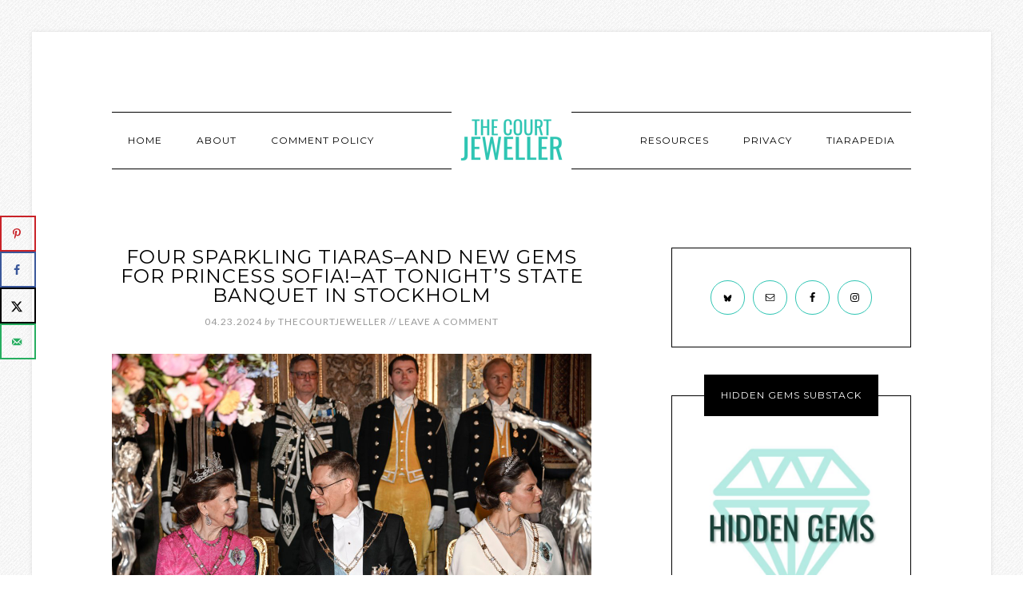

--- FILE ---
content_type: text/html; charset=UTF-8
request_url: https://www.thecourtjeweller.com/2024/04/four-sparkling-tiaras-and-new-gems-for-princess-sofia-at-tonights-state-banquet-in-stockholm.html
body_size: 16977
content:
<!DOCTYPE html>
<html lang="en-US">
<head >
<meta charset="UTF-8" />
<meta name="viewport" content="width=device-width, initial-scale=1" />
<title>Four Sparkling Tiaras–and New Gems for Princess Sofia!–at Tonight&#8217;s State Banquet in Stockholm</title>
<meta name='robots' content='max-image-preview:large' />
<!-- Hubbub v.1.36.3 https://morehubbub.com/ -->
<meta property="og:locale" content="en_US" />
<meta property="og:type" content="article" />
<meta property="og:title" content="Four Sparkling Tiaras–and New Gems for Princess Sofia!–at Tonight&#039;s State Banquet in Stockholm" />
<meta property="og:description" content="A state visit from the new President of Finland to Stockholm has brought us a bevy of royal tiaras tonight! Here&#039;s a closer look at the royal jewels on display–including yet another set of jeweled" />
<meta property="og:url" content="https://www.thecourtjeweller.com/2024/04/four-sparkling-tiaras-and-new-gems-for-princess-sofia-at-tonights-state-banquet-in-stockholm.html" />
<meta property="og:site_name" content="The Court Jeweller" />
<meta property="og:updated_time" content="2024-04-23T15:39:36+00:00" />
<meta property="article:published_time" content="2024-04-23T15:39:36+00:00" />
<meta property="article:modified_time" content="2024-04-23T15:39:36+00:00" />
<meta name="twitter:card" content="summary_large_image" />
<meta name="twitter:title" content="Four Sparkling Tiaras–and New Gems for Princess Sofia!–at Tonight&#039;s State Banquet in Stockholm" />
<meta name="twitter:description" content="A state visit from the new President of Finland to Stockholm has brought us a bevy of royal tiaras tonight! Here&#039;s a closer look at the royal jewels on display–including yet another set of jeweled" />
<meta class="flipboard-article" content="A state visit from the new President of Finland to Stockholm has brought us a bevy of royal tiaras tonight! Here&#039;s a closer look at the royal jewels on display–including yet another set of jeweled" />
<meta property="og:image" content="https://www.thecourtjeweller.com/wp-content/uploads/2024/04/2024-0423-04-sweden01.jpg" />
<meta name="twitter:image" content="https://www.thecourtjeweller.com/wp-content/uploads/2024/04/2024-0423-04-sweden01.jpg" />
<meta property="og:image:width" content="1200" />
<meta property="og:image:height" content="800" />
<!-- Hubbub v.1.36.3 https://morehubbub.com/ -->
<link rel='dns-prefetch' href='//scripts.mediavine.com' />
<link rel='dns-prefetch' href='//www.googletagmanager.com' />
<link rel='dns-prefetch' href='//stats.wp.com' />
<link rel='dns-prefetch' href='//fonts.googleapis.com' />
<link rel='dns-prefetch' href='//pagead2.googlesyndication.com' />
<link rel="alternate" type="application/rss+xml" title="The Court Jeweller &raquo; Feed" href="https://www.thecourtjeweller.com/feed" />
<link rel="alternate" type="application/rss+xml" title="The Court Jeweller &raquo; Comments Feed" href="https://www.thecourtjeweller.com/comments/feed" />
<link rel="alternate" type="application/rss+xml" title="The Court Jeweller &raquo; Four Sparkling Tiaras–and New Gems for Princess Sofia!–at Tonight&#8217;s State Banquet in Stockholm Comments Feed" href="https://www.thecourtjeweller.com/2024/04/four-sparkling-tiaras-and-new-gems-for-princess-sofia-at-tonights-state-banquet-in-stockholm.html/feed" />
<link rel="alternate" title="oEmbed (JSON)" type="application/json+oembed" href="https://www.thecourtjeweller.com/wp-json/oembed/1.0/embed?url=https%3A%2F%2Fwww.thecourtjeweller.com%2F2024%2F04%2Ffour-sparkling-tiaras-and-new-gems-for-princess-sofia-at-tonights-state-banquet-in-stockholm.html" />
<link rel="alternate" title="oEmbed (XML)" type="text/xml+oembed" href="https://www.thecourtjeweller.com/wp-json/oembed/1.0/embed?url=https%3A%2F%2Fwww.thecourtjeweller.com%2F2024%2F04%2Ffour-sparkling-tiaras-and-new-gems-for-princess-sofia-at-tonights-state-banquet-in-stockholm.html&#038;format=xml" />
<link rel="canonical" href="https://www.thecourtjeweller.com/2024/04/four-sparkling-tiaras-and-new-gems-for-princess-sofia-at-tonights-state-banquet-in-stockholm.html" />
<style id='wp-img-auto-sizes-contain-inline-css' type='text/css'>
img:is([sizes=auto i],[sizes^="auto," i]){contain-intrinsic-size:3000px 1500px}
/*# sourceURL=wp-img-auto-sizes-contain-inline-css */
</style>
<link rel='stylesheet' id='modern-studio-pro-theme-css' href='https://www.thecourtjeweller.com/wp-content/themes/modern-studio-pro/style.css?ver=1.0.3' type='text/css' media='all' />
<style id='modern-studio-pro-theme-inline-css' type='text/css'>

		a,
		.after-entry a:hover,
		.archive-description a:hover,
		.author-box a:hover,
		.breadcrumb a:hover,
		.comment-respond a:hover,
		.entry-comments a:hover,
		.entry-content a:hover,
		.entry-title a:hover,
		.footer-widgets a:hover,
		.genesis-nav-menu a:hover,
		.genesis-nav-menu .sub-menu a:hover,
		.pagination a:hover,
		.sidebar a:hover,
		.site-footer a:hover,
		.sticky-message a:hover {
			color: #2ec5b3;
		}
		
		.after-entry a,
		.after-entry a:hover,
		.archive-description a,
		.archive-description a:hover,
		.author-box a,
		.author-box a:hover,
		.breadcrumb a,		
		.breadcrumb a:hover,
		.comment-respond a,
		.comment-respond a:hover,
		.entry-comments a,
		.entry-comments a:hover,
		.entry-content a,
		.entry-content a:hover,
		.footer-widgets a,
		.footer-widgets a:hover,
		.pagination a,
		.pagination a:hover,
		.sidebar a,
		.sidebar a:hover,		
		.site-footer a,
		.site-footer a:hover,
		.sticky-message a,
		.sticky-message a:hover {
			border-color: #2ec5b3;
		}
		
/*# sourceURL=modern-studio-pro-theme-inline-css */
</style>
<style id='wp-emoji-styles-inline-css' type='text/css'>

	img.wp-smiley, img.emoji {
		display: inline !important;
		border: none !important;
		box-shadow: none !important;
		height: 1em !important;
		width: 1em !important;
		margin: 0 0.07em !important;
		vertical-align: -0.1em !important;
		background: none !important;
		padding: 0 !important;
	}
/*# sourceURL=wp-emoji-styles-inline-css */
</style>
<style id='wp-block-library-inline-css' type='text/css'>
:root{--wp-block-synced-color:#7a00df;--wp-block-synced-color--rgb:122,0,223;--wp-bound-block-color:var(--wp-block-synced-color);--wp-editor-canvas-background:#ddd;--wp-admin-theme-color:#007cba;--wp-admin-theme-color--rgb:0,124,186;--wp-admin-theme-color-darker-10:#006ba1;--wp-admin-theme-color-darker-10--rgb:0,107,160.5;--wp-admin-theme-color-darker-20:#005a87;--wp-admin-theme-color-darker-20--rgb:0,90,135;--wp-admin-border-width-focus:2px}@media (min-resolution:192dpi){:root{--wp-admin-border-width-focus:1.5px}}.wp-element-button{cursor:pointer}:root .has-very-light-gray-background-color{background-color:#eee}:root .has-very-dark-gray-background-color{background-color:#313131}:root .has-very-light-gray-color{color:#eee}:root .has-very-dark-gray-color{color:#313131}:root .has-vivid-green-cyan-to-vivid-cyan-blue-gradient-background{background:linear-gradient(135deg,#00d084,#0693e3)}:root .has-purple-crush-gradient-background{background:linear-gradient(135deg,#34e2e4,#4721fb 50%,#ab1dfe)}:root .has-hazy-dawn-gradient-background{background:linear-gradient(135deg,#faaca8,#dad0ec)}:root .has-subdued-olive-gradient-background{background:linear-gradient(135deg,#fafae1,#67a671)}:root .has-atomic-cream-gradient-background{background:linear-gradient(135deg,#fdd79a,#004a59)}:root .has-nightshade-gradient-background{background:linear-gradient(135deg,#330968,#31cdcf)}:root .has-midnight-gradient-background{background:linear-gradient(135deg,#020381,#2874fc)}:root{--wp--preset--font-size--normal:16px;--wp--preset--font-size--huge:42px}.has-regular-font-size{font-size:1em}.has-larger-font-size{font-size:2.625em}.has-normal-font-size{font-size:var(--wp--preset--font-size--normal)}.has-huge-font-size{font-size:var(--wp--preset--font-size--huge)}.has-text-align-center{text-align:center}.has-text-align-left{text-align:left}.has-text-align-right{text-align:right}.has-fit-text{white-space:nowrap!important}#end-resizable-editor-section{display:none}.aligncenter{clear:both}.items-justified-left{justify-content:flex-start}.items-justified-center{justify-content:center}.items-justified-right{justify-content:flex-end}.items-justified-space-between{justify-content:space-between}.screen-reader-text{border:0;clip-path:inset(50%);height:1px;margin:-1px;overflow:hidden;padding:0;position:absolute;width:1px;word-wrap:normal!important}.screen-reader-text:focus{background-color:#ddd;clip-path:none;color:#444;display:block;font-size:1em;height:auto;left:5px;line-height:normal;padding:15px 23px 14px;text-decoration:none;top:5px;width:auto;z-index:100000}html :where(.has-border-color){border-style:solid}html :where([style*=border-top-color]){border-top-style:solid}html :where([style*=border-right-color]){border-right-style:solid}html :where([style*=border-bottom-color]){border-bottom-style:solid}html :where([style*=border-left-color]){border-left-style:solid}html :where([style*=border-width]){border-style:solid}html :where([style*=border-top-width]){border-top-style:solid}html :where([style*=border-right-width]){border-right-style:solid}html :where([style*=border-bottom-width]){border-bottom-style:solid}html :where([style*=border-left-width]){border-left-style:solid}html :where(img[class*=wp-image-]){height:auto;max-width:100%}:where(figure){margin:0 0 1em}html :where(.is-position-sticky){--wp-admin--admin-bar--position-offset:var(--wp-admin--admin-bar--height,0px)}@media screen and (max-width:600px){html :where(.is-position-sticky){--wp-admin--admin-bar--position-offset:0px}}

/*# sourceURL=wp-block-library-inline-css */
</style><style id='global-styles-inline-css' type='text/css'>
:root{--wp--preset--aspect-ratio--square: 1;--wp--preset--aspect-ratio--4-3: 4/3;--wp--preset--aspect-ratio--3-4: 3/4;--wp--preset--aspect-ratio--3-2: 3/2;--wp--preset--aspect-ratio--2-3: 2/3;--wp--preset--aspect-ratio--16-9: 16/9;--wp--preset--aspect-ratio--9-16: 9/16;--wp--preset--color--black: #000000;--wp--preset--color--cyan-bluish-gray: #abb8c3;--wp--preset--color--white: #ffffff;--wp--preset--color--pale-pink: #f78da7;--wp--preset--color--vivid-red: #cf2e2e;--wp--preset--color--luminous-vivid-orange: #ff6900;--wp--preset--color--luminous-vivid-amber: #fcb900;--wp--preset--color--light-green-cyan: #7bdcb5;--wp--preset--color--vivid-green-cyan: #00d084;--wp--preset--color--pale-cyan-blue: #8ed1fc;--wp--preset--color--vivid-cyan-blue: #0693e3;--wp--preset--color--vivid-purple: #9b51e0;--wp--preset--gradient--vivid-cyan-blue-to-vivid-purple: linear-gradient(135deg,rgb(6,147,227) 0%,rgb(155,81,224) 100%);--wp--preset--gradient--light-green-cyan-to-vivid-green-cyan: linear-gradient(135deg,rgb(122,220,180) 0%,rgb(0,208,130) 100%);--wp--preset--gradient--luminous-vivid-amber-to-luminous-vivid-orange: linear-gradient(135deg,rgb(252,185,0) 0%,rgb(255,105,0) 100%);--wp--preset--gradient--luminous-vivid-orange-to-vivid-red: linear-gradient(135deg,rgb(255,105,0) 0%,rgb(207,46,46) 100%);--wp--preset--gradient--very-light-gray-to-cyan-bluish-gray: linear-gradient(135deg,rgb(238,238,238) 0%,rgb(169,184,195) 100%);--wp--preset--gradient--cool-to-warm-spectrum: linear-gradient(135deg,rgb(74,234,220) 0%,rgb(151,120,209) 20%,rgb(207,42,186) 40%,rgb(238,44,130) 60%,rgb(251,105,98) 80%,rgb(254,248,76) 100%);--wp--preset--gradient--blush-light-purple: linear-gradient(135deg,rgb(255,206,236) 0%,rgb(152,150,240) 100%);--wp--preset--gradient--blush-bordeaux: linear-gradient(135deg,rgb(254,205,165) 0%,rgb(254,45,45) 50%,rgb(107,0,62) 100%);--wp--preset--gradient--luminous-dusk: linear-gradient(135deg,rgb(255,203,112) 0%,rgb(199,81,192) 50%,rgb(65,88,208) 100%);--wp--preset--gradient--pale-ocean: linear-gradient(135deg,rgb(255,245,203) 0%,rgb(182,227,212) 50%,rgb(51,167,181) 100%);--wp--preset--gradient--electric-grass: linear-gradient(135deg,rgb(202,248,128) 0%,rgb(113,206,126) 100%);--wp--preset--gradient--midnight: linear-gradient(135deg,rgb(2,3,129) 0%,rgb(40,116,252) 100%);--wp--preset--font-size--small: 13px;--wp--preset--font-size--medium: 20px;--wp--preset--font-size--large: 36px;--wp--preset--font-size--x-large: 42px;--wp--preset--spacing--20: 0.44rem;--wp--preset--spacing--30: 0.67rem;--wp--preset--spacing--40: 1rem;--wp--preset--spacing--50: 1.5rem;--wp--preset--spacing--60: 2.25rem;--wp--preset--spacing--70: 3.38rem;--wp--preset--spacing--80: 5.06rem;--wp--preset--shadow--natural: 6px 6px 9px rgba(0, 0, 0, 0.2);--wp--preset--shadow--deep: 12px 12px 50px rgba(0, 0, 0, 0.4);--wp--preset--shadow--sharp: 6px 6px 0px rgba(0, 0, 0, 0.2);--wp--preset--shadow--outlined: 6px 6px 0px -3px rgb(255, 255, 255), 6px 6px rgb(0, 0, 0);--wp--preset--shadow--crisp: 6px 6px 0px rgb(0, 0, 0);}:where(.is-layout-flex){gap: 0.5em;}:where(.is-layout-grid){gap: 0.5em;}body .is-layout-flex{display: flex;}.is-layout-flex{flex-wrap: wrap;align-items: center;}.is-layout-flex > :is(*, div){margin: 0;}body .is-layout-grid{display: grid;}.is-layout-grid > :is(*, div){margin: 0;}:where(.wp-block-columns.is-layout-flex){gap: 2em;}:where(.wp-block-columns.is-layout-grid){gap: 2em;}:where(.wp-block-post-template.is-layout-flex){gap: 1.25em;}:where(.wp-block-post-template.is-layout-grid){gap: 1.25em;}.has-black-color{color: var(--wp--preset--color--black) !important;}.has-cyan-bluish-gray-color{color: var(--wp--preset--color--cyan-bluish-gray) !important;}.has-white-color{color: var(--wp--preset--color--white) !important;}.has-pale-pink-color{color: var(--wp--preset--color--pale-pink) !important;}.has-vivid-red-color{color: var(--wp--preset--color--vivid-red) !important;}.has-luminous-vivid-orange-color{color: var(--wp--preset--color--luminous-vivid-orange) !important;}.has-luminous-vivid-amber-color{color: var(--wp--preset--color--luminous-vivid-amber) !important;}.has-light-green-cyan-color{color: var(--wp--preset--color--light-green-cyan) !important;}.has-vivid-green-cyan-color{color: var(--wp--preset--color--vivid-green-cyan) !important;}.has-pale-cyan-blue-color{color: var(--wp--preset--color--pale-cyan-blue) !important;}.has-vivid-cyan-blue-color{color: var(--wp--preset--color--vivid-cyan-blue) !important;}.has-vivid-purple-color{color: var(--wp--preset--color--vivid-purple) !important;}.has-black-background-color{background-color: var(--wp--preset--color--black) !important;}.has-cyan-bluish-gray-background-color{background-color: var(--wp--preset--color--cyan-bluish-gray) !important;}.has-white-background-color{background-color: var(--wp--preset--color--white) !important;}.has-pale-pink-background-color{background-color: var(--wp--preset--color--pale-pink) !important;}.has-vivid-red-background-color{background-color: var(--wp--preset--color--vivid-red) !important;}.has-luminous-vivid-orange-background-color{background-color: var(--wp--preset--color--luminous-vivid-orange) !important;}.has-luminous-vivid-amber-background-color{background-color: var(--wp--preset--color--luminous-vivid-amber) !important;}.has-light-green-cyan-background-color{background-color: var(--wp--preset--color--light-green-cyan) !important;}.has-vivid-green-cyan-background-color{background-color: var(--wp--preset--color--vivid-green-cyan) !important;}.has-pale-cyan-blue-background-color{background-color: var(--wp--preset--color--pale-cyan-blue) !important;}.has-vivid-cyan-blue-background-color{background-color: var(--wp--preset--color--vivid-cyan-blue) !important;}.has-vivid-purple-background-color{background-color: var(--wp--preset--color--vivid-purple) !important;}.has-black-border-color{border-color: var(--wp--preset--color--black) !important;}.has-cyan-bluish-gray-border-color{border-color: var(--wp--preset--color--cyan-bluish-gray) !important;}.has-white-border-color{border-color: var(--wp--preset--color--white) !important;}.has-pale-pink-border-color{border-color: var(--wp--preset--color--pale-pink) !important;}.has-vivid-red-border-color{border-color: var(--wp--preset--color--vivid-red) !important;}.has-luminous-vivid-orange-border-color{border-color: var(--wp--preset--color--luminous-vivid-orange) !important;}.has-luminous-vivid-amber-border-color{border-color: var(--wp--preset--color--luminous-vivid-amber) !important;}.has-light-green-cyan-border-color{border-color: var(--wp--preset--color--light-green-cyan) !important;}.has-vivid-green-cyan-border-color{border-color: var(--wp--preset--color--vivid-green-cyan) !important;}.has-pale-cyan-blue-border-color{border-color: var(--wp--preset--color--pale-cyan-blue) !important;}.has-vivid-cyan-blue-border-color{border-color: var(--wp--preset--color--vivid-cyan-blue) !important;}.has-vivid-purple-border-color{border-color: var(--wp--preset--color--vivid-purple) !important;}.has-vivid-cyan-blue-to-vivid-purple-gradient-background{background: var(--wp--preset--gradient--vivid-cyan-blue-to-vivid-purple) !important;}.has-light-green-cyan-to-vivid-green-cyan-gradient-background{background: var(--wp--preset--gradient--light-green-cyan-to-vivid-green-cyan) !important;}.has-luminous-vivid-amber-to-luminous-vivid-orange-gradient-background{background: var(--wp--preset--gradient--luminous-vivid-amber-to-luminous-vivid-orange) !important;}.has-luminous-vivid-orange-to-vivid-red-gradient-background{background: var(--wp--preset--gradient--luminous-vivid-orange-to-vivid-red) !important;}.has-very-light-gray-to-cyan-bluish-gray-gradient-background{background: var(--wp--preset--gradient--very-light-gray-to-cyan-bluish-gray) !important;}.has-cool-to-warm-spectrum-gradient-background{background: var(--wp--preset--gradient--cool-to-warm-spectrum) !important;}.has-blush-light-purple-gradient-background{background: var(--wp--preset--gradient--blush-light-purple) !important;}.has-blush-bordeaux-gradient-background{background: var(--wp--preset--gradient--blush-bordeaux) !important;}.has-luminous-dusk-gradient-background{background: var(--wp--preset--gradient--luminous-dusk) !important;}.has-pale-ocean-gradient-background{background: var(--wp--preset--gradient--pale-ocean) !important;}.has-electric-grass-gradient-background{background: var(--wp--preset--gradient--electric-grass) !important;}.has-midnight-gradient-background{background: var(--wp--preset--gradient--midnight) !important;}.has-small-font-size{font-size: var(--wp--preset--font-size--small) !important;}.has-medium-font-size{font-size: var(--wp--preset--font-size--medium) !important;}.has-large-font-size{font-size: var(--wp--preset--font-size--large) !important;}.has-x-large-font-size{font-size: var(--wp--preset--font-size--x-large) !important;}
/*# sourceURL=global-styles-inline-css */
</style>

<style id='classic-theme-styles-inline-css' type='text/css'>
/*! This file is auto-generated */
.wp-block-button__link{color:#fff;background-color:#32373c;border-radius:9999px;box-shadow:none;text-decoration:none;padding:calc(.667em + 2px) calc(1.333em + 2px);font-size:1.125em}.wp-block-file__button{background:#32373c;color:#fff;text-decoration:none}
/*# sourceURL=/wp-includes/css/classic-themes.min.css */
</style>
<link rel='stylesheet' id='dashicons-css' href='https://www.thecourtjeweller.com/wp-includes/css/dashicons.min.css?ver=6.9' type='text/css' media='all' />
<link rel='stylesheet' id='google-fonts-css' href='//fonts.googleapis.com/css?family=Lato%3A400%2C700%2C400italic%7CMontserrat&#038;ver=1.0.3' type='text/css' media='all' />
<link rel='stylesheet' id='dpsp-frontend-style-pro-css' href='https://www.thecourtjeweller.com/wp-content/plugins/social-pug/assets/dist/style-frontend-pro.css?ver=1.36.3' type='text/css' media='all' />
<style id='dpsp-frontend-style-pro-inline-css' type='text/css'>

			@media screen and ( max-width : 720px ) {
				aside#dpsp-floating-sidebar.dpsp-hide-on-mobile.opened {
					display: none;
				}
			}
			
/*# sourceURL=dpsp-frontend-style-pro-inline-css */
</style>
<link rel='stylesheet' id='simple-social-icons-font-css' href='https://www.thecourtjeweller.com/wp-content/plugins/simple-social-icons/css/style.css?ver=4.0.0' type='text/css' media='all' />
<link rel='stylesheet' id='disabled-source-and-content-protection-css-css' href='https://www.thecourtjeweller.com/wp-content/plugins/disabled-source-disabled-right-click-and-content-protection/includes/assets/css/style.css?ver=1.0.0' type='text/css' media='all' />
<script type="text/javascript" async src="https://www.thecourtjeweller.com/wp-content/plugins/burst-statistics/assets/js/timeme/timeme.min.js?ver=1767977440" id="burst-timeme-js"></script>
<script type="text/javascript" async src="https://www.thecourtjeweller.com/wp-content/uploads/burst/js/burst.min.js?ver=1768592642" id="burst-js"></script>
<script type="text/javascript" async="async" fetchpriority="high" data-noptimize="1" data-cfasync="false" src="https://scripts.mediavine.com/tags/the-court-jeweller.js?ver=6.9" id="mv-script-wrapper-js"></script>
<script type="text/javascript" src="https://www.thecourtjeweller.com/wp-includes/js/jquery/jquery.min.js?ver=3.7.1" id="jquery-core-js"></script>
<script type="text/javascript" src="https://www.thecourtjeweller.com/wp-includes/js/jquery/jquery-migrate.min.js?ver=3.4.1" id="jquery-migrate-js"></script>
<script type="text/javascript" src="https://www.thecourtjeweller.com/wp-content/themes/modern-studio-pro/js/responsive-menu.js?ver=1.0.0" id="ms-responsive-menu-js"></script>
<script type="text/javascript" src="https://www.thecourtjeweller.com/wp-content/themes/modern-studio-pro/js/sticky-message.js?ver=1.0.0" id="ms-sticky-message-js"></script>

<!-- Google tag (gtag.js) snippet added by Site Kit -->
<!-- Google Analytics snippet added by Site Kit -->
<script type="text/javascript" src="https://www.googletagmanager.com/gtag/js?id=G-7EPB10FCNY" id="google_gtagjs-js" async></script>
<script type="text/javascript" id="google_gtagjs-js-after">
/* <![CDATA[ */
window.dataLayer = window.dataLayer || [];function gtag(){dataLayer.push(arguments);}
gtag("set","linker",{"domains":["www.thecourtjeweller.com"]});
gtag("js", new Date());
gtag("set", "developer_id.dZTNiMT", true);
gtag("config", "G-7EPB10FCNY");
//# sourceURL=google_gtagjs-js-after
/* ]]> */
</script>
<link rel="https://api.w.org/" href="https://www.thecourtjeweller.com/wp-json/" /><link rel="alternate" title="JSON" type="application/json" href="https://www.thecourtjeweller.com/wp-json/wp/v2/posts/54246" /><style>
		.notifyjs-bootstrap-base {
			background-color: #F2DEDE !important;
			border-color: #F2DEDE!important;
			color: #B94A48!important;
		}
		</style><meta name="generator" content="Site Kit by Google 1.170.0" />	<style>img#wpstats{display:none}</style>
		<!-- Google tag (gtag.js) -->
<script async src="https://www.googletagmanager.com/gtag/js?id=G-4WRJL064YC"></script>
<script>
  window.dataLayer = window.dataLayer || [];
  function gtag(){dataLayer.push(arguments);}
  gtag('js', new Date());

  gtag('config', 'G-4WRJL064YC');
</script><style type="text/css">.site-title a { background: url(https://www.thecourtjeweller.com/wp-content/uploads/2021/04/cropped-logo4.png) no-repeat !important; }</style>

<!-- Google AdSense meta tags added by Site Kit -->
<meta name="google-adsense-platform-account" content="ca-host-pub-2644536267352236">
<meta name="google-adsense-platform-domain" content="sitekit.withgoogle.com">
<!-- End Google AdSense meta tags added by Site Kit -->
<meta name="hubbub-info" description="Hubbub 1.36.3"><style type="text/css" id="custom-background-css">
body.custom-background { background-image: url("https://www.thecourtjeweller.com/wp-content/themes/modern-studio-pro/images/bg.png"); background-position: left top; background-size: auto; background-repeat: repeat; background-attachment: fixed; }
</style>
	
<!-- Google AdSense snippet added by Site Kit -->
<script type="text/javascript" async="async" src="https://pagead2.googlesyndication.com/pagead/js/adsbygoogle.js?client=ca-pub-6960366361906452&amp;host=ca-host-pub-2644536267352236" crossorigin="anonymous"></script>

<!-- End Google AdSense snippet added by Site Kit -->
<link rel="icon" href="https://www.thecourtjeweller.com/wp-content/uploads/2021/05/cropped-logo4-32x32.png" sizes="32x32" />
<link rel="icon" href="https://www.thecourtjeweller.com/wp-content/uploads/2021/05/cropped-logo4-192x192.png" sizes="192x192" />
<link rel="apple-touch-icon" href="https://www.thecourtjeweller.com/wp-content/uploads/2021/05/cropped-logo4-180x180.png" />
<meta name="msapplication-TileImage" content="https://www.thecourtjeweller.com/wp-content/uploads/2021/05/cropped-logo4-270x270.png" />
		<style type="text/css" id="wp-custom-css">
			/* MV Sidebar Fix */
@media only screen and (min-width:930px){
    .content-sidebar .content{
        max-width:calc(100% - 360px) !important;
    }
    .content-sidebar .sidebar-primary{
        min-width:300px !important;
    }
}

// STOP WORDPRESS REMOVING TAGS
function tags_tinymce_fix( $init )
{
  // html elements being stripped
  $init['extended_valid_elements'] = 'div[*],article[*]';
  // don't remove line breaks
  $init['remove_linebreaks'] = false;
  // convert newline characters to BR
  $init['convert_newlines_to_brs'] = true;
  // don't remove redundant BR
  $init['remove_redundant_brs'] = false;
  // pass back to wordpress
  return $init;
}
add_filter('tiny_mce_before_init', 'tags_tinymce_fix');
		</style>
		</head>
<body class="wp-singular post-template-default single single-post postid-54246 single-format-standard custom-background wp-theme-genesis wp-child-theme-modern-studio-pro custom-header header-image header-full-width content-sidebar genesis-breadcrumbs-hidden genesis-footer-widgets-hidden has-grow-sidebar" itemscope itemtype="https://schema.org/WebPage" data-burst_id="54246" data-burst_type="post"><div class="sticky-message"><section id="text-2" class="widget widget_text"><div class="widget-wrap">			<div class="textwidget"><p>Don&#8217;t Miss a Single Sparkling Moment! <a href="https://view.flodesk.com/pages/60ba97dd7308c6934b09386b">Sign up for The Court Jeweller Newsletter</a></p>
</div>
		</div></section>
</div><div class="site-container"><header class="site-header" itemscope itemtype="https://schema.org/WPHeader"><div class="wrap"><div class="title-area"><p class="site-title" itemprop="headline"><a href="https://www.thecourtjeweller.com/">The Court Jeweller</a></p><p class="site-description" itemprop="description">Sparkling Royal Jewels From Around the World</p></div></div></header><div class="navigation-container"><nav class="nav-primary" aria-label="Main" itemscope itemtype="https://schema.org/SiteNavigationElement"><div class="wrap"><ul id="menu-left" class="menu genesis-nav-menu menu-primary"><li id="menu-item-27929" class="menu-item menu-item-type-custom menu-item-object-custom menu-item-home menu-item-27929"><a href="https://www.thecourtjeweller.com" itemprop="url"><span itemprop="name">Home</span></a></li>
<li id="menu-item-27930" class="menu-item menu-item-type-post_type menu-item-object-page menu-item-27930"><a href="https://www.thecourtjeweller.com/about" itemprop="url"><span itemprop="name">About</span></a></li>
<li id="menu-item-27932" class="menu-item menu-item-type-post_type menu-item-object-page menu-item-27932"><a href="https://www.thecourtjeweller.com/commenting-policy" itemprop="url"><span itemprop="name">Comment Policy</span></a></li>
</ul></div></nav><nav class="nav-secondary" aria-label="Secondary" itemscope itemtype="https://schema.org/SiteNavigationElement"><div class="wrap"><ul id="menu-right" class="menu genesis-nav-menu menu-secondary"><li id="menu-item-27933" class="menu-item menu-item-type-post_type menu-item-object-page menu-item-27933"><a href="https://www.thecourtjeweller.com/links-resources" itemprop="url"><span itemprop="name">Resources</span></a></li>
<li id="menu-item-27939" class="menu-item menu-item-type-post_type menu-item-object-page menu-item-privacy-policy menu-item-27939"><a rel="privacy-policy" href="https://www.thecourtjeweller.com/privacy-policy" itemprop="url"><span itemprop="name">Privacy</span></a></li>
<li id="menu-item-27934" class="menu-item menu-item-type-post_type menu-item-object-page menu-item-27934"><a href="https://www.thecourtjeweller.com/the-tiarapedia" itemprop="url"><span itemprop="name">Tiarapedia</span></a></li>
</ul></div></nav></div><div class="site-inner"><div class="content-sidebar-wrap"><main class="content"><article class="post-54246 post type-post status-publish format-standard has-post-thumbnail category-sweden mv-content-wrapper entry grow-content-body" aria-label="Four Sparkling Tiaras–and New Gems for Princess Sofia!–at Tonight&#8217;s State Banquet in Stockholm" itemscope itemtype="https://schema.org/CreativeWork"><header class="entry-header"><h1 class="entry-title" itemprop="headline">Four Sparkling Tiaras–and New Gems for Princess Sofia!–at Tonight&#8217;s State Banquet in Stockholm</h1>
<p class="entry-meta"><time class="entry-time" itemprop="datePublished" datetime="2024-04-23T15:39:36-05:00">04.23.2024</time> <span class="by">by</span> <span class="entry-author" itemprop="author" itemscope itemtype="https://schema.org/Person"><a href="https://www.thecourtjeweller.com/author/thecourtjeweller" class="entry-author-link" rel="author" itemprop="url"><span class="entry-author-name" itemprop="name">thecourtjeweller</span></a></span> // <span class="entry-comments-link"><a href="https://www.thecourtjeweller.com/2024/04/four-sparkling-tiaras-and-new-gems-for-princess-sofia-at-tonights-state-banquet-in-stockholm.html#disqus_thread"><span class="dsq-postid" data-dsqidentifier="54246 https://www.thecourtjeweller.com/?p=54246">Leave a Comment</span></a></span> </p></header><div class="entry-content" itemprop="text"><div>
<figure id="attachment_54232" aria-describedby="caption-attachment-54232" style="width: 1200px" class="wp-caption aligncenter"><img decoding="async" class="size-full wp-image-54232" src="https://www.thecourtjeweller.com/wp-content/uploads/2024/04/2024-0423-04-sweden01.jpg" alt="The Queen of Sweden, the President of Finland, and the Crown Princess of Sweden attend a state banquet at the Royal Palace in Stockholm on April 23, 2024 (Fredrik Sandberg/TT News Agency/Alamy)" width="1200" height="800" srcset="https://www.thecourtjeweller.com/wp-content/uploads/2024/04/2024-0423-04-sweden01.jpg 1200w, https://www.thecourtjeweller.com/wp-content/uploads/2024/04/2024-0423-04-sweden01-300x200.jpg 300w, https://www.thecourtjeweller.com/wp-content/uploads/2024/04/2024-0423-04-sweden01-1024x683.jpg 1024w, https://www.thecourtjeweller.com/wp-content/uploads/2024/04/2024-0423-04-sweden01-768x512.jpg 768w" sizes="(max-width: 1200px) 100vw, 1200px" /><figcaption id="caption-attachment-54232" class="wp-caption-text">The Queen of Sweden, the President of Finland, and the Crown Princess of Sweden attend a state banquet at the Royal Palace in Stockholm on April 23, 2024 (Fredrik Sandberg/TT News Agency/Alamy)</figcaption></figure>
<p>A state visit from the new President of Finland to Stockholm has brought us a bevy of royal tiaras tonight! Here&#8217;s a closer look at the royal jewels on display–including yet <em>another</em> set of jeweled toppers for Princess Sofia&#8217;s tiara!</p>
<p><span id="more-54246"></span></p>
<figure id="attachment_54233" aria-describedby="caption-attachment-54233" style="width: 1200px" class="wp-caption aligncenter"><img decoding="async" class="size-full wp-image-54233" src="https://www.thecourtjeweller.com/wp-content/uploads/2024/04/2024-0423-04-sweden02.jpg" alt="The King and Queen of Sweden, with President Stubb of Finland and his wife, Suzanne, attend a state banquet at the Royal Palace in Stockholm on April 23, 2024 (Fredrik Sandberg/TT News Agency/Alamy)" width="1200" height="800" srcset="https://www.thecourtjeweller.com/wp-content/uploads/2024/04/2024-0423-04-sweden02.jpg 1200w, https://www.thecourtjeweller.com/wp-content/uploads/2024/04/2024-0423-04-sweden02-300x200.jpg 300w, https://www.thecourtjeweller.com/wp-content/uploads/2024/04/2024-0423-04-sweden02-1024x683.jpg 1024w, https://www.thecourtjeweller.com/wp-content/uploads/2024/04/2024-0423-04-sweden02-768x512.jpg 768w" sizes="(max-width: 1200px) 100vw, 1200px" /><figcaption id="caption-attachment-54233" class="wp-caption-text">The King and Queen of Sweden, with President Stubb of Finland and his wife, Suzanne, attend a state banquet at the Royal Palace in Stockholm on April 23, 2024 (Fredrik Sandberg/TT News Agency/Alamy)</figcaption></figure>
<p>King Carl XVI Gustaf and Queen Silvia of Sweden hosted a state banquet for their guests, President Alexander Stubb of Finland and his wife, Suzanne Innes-Stubb, at the Royal Palace in Stockholm this evening. Stubb, who previously served as Finland&#8217;s Prime Minister, was elected president in January and sworn in on March 1.</p>
</div>
<p>&nbsp;</p>
<div>
<figure id="attachment_54234" aria-describedby="caption-attachment-54234" style="width: 1200px" class="wp-caption aligncenter"><img loading="lazy" decoding="async" class="size-full wp-image-54234" src="https://www.thecourtjeweller.com/wp-content/uploads/2024/04/2024-0423-04-sweden03.jpg" alt="The Queen of Sweden attends a state banquet at the Royal Palace in Stockholm on April 23, 2024 (Fredrik Sandberg/TT News Agency/Alamy)" width="1200" height="2260" srcset="https://www.thecourtjeweller.com/wp-content/uploads/2024/04/2024-0423-04-sweden03.jpg 1200w, https://www.thecourtjeweller.com/wp-content/uploads/2024/04/2024-0423-04-sweden03-159x300.jpg 159w, https://www.thecourtjeweller.com/wp-content/uploads/2024/04/2024-0423-04-sweden03-544x1024.jpg 544w, https://www.thecourtjeweller.com/wp-content/uploads/2024/04/2024-0423-04-sweden03-768x1446.jpg 768w, https://www.thecourtjeweller.com/wp-content/uploads/2024/04/2024-0423-04-sweden03-816x1536.jpg 816w, https://www.thecourtjeweller.com/wp-content/uploads/2024/04/2024-0423-04-sweden03-1087x2048.jpg 1087w" sizes="auto, (max-width: 1200px) 100vw, 1200px" /><figcaption id="caption-attachment-54234" class="wp-caption-text">The Queen of Sweden attends a state banquet at the Royal Palace in Stockholm on April 23, 2024 (Fredrik Sandberg/TT News Agency/Alamy)</figcaption></figure>
<p>For the banquet, Queen Silvia reached for an electric pink evening gown from her wardrobe archives, accessorized with diamonds. She also wore the collar and star of the Order of the White Rose of Finland, the star of the Order of the Seraphim, and King Carl XVI Gustaf&#8217;s Royal Family Order.</p>
</div>
<p>&nbsp;</p>
<div>
<figure id="attachment_54235" aria-describedby="caption-attachment-54235" style="width: 1200px" class="wp-caption aligncenter"><img loading="lazy" decoding="async" class="size-full wp-image-54235" src="https://www.thecourtjeweller.com/wp-content/uploads/2024/04/2024-0423-04-sweden04.jpg" alt="The Queen of Sweden attends a state banquet at the Royal Palace in Stockholm on April 23, 2024 (Fredrik Sandberg/TT News Agency/Alamy)" width="1200" height="1735" srcset="https://www.thecourtjeweller.com/wp-content/uploads/2024/04/2024-0423-04-sweden04.jpg 1200w, https://www.thecourtjeweller.com/wp-content/uploads/2024/04/2024-0423-04-sweden04-207x300.jpg 207w, https://www.thecourtjeweller.com/wp-content/uploads/2024/04/2024-0423-04-sweden04-708x1024.jpg 708w, https://www.thecourtjeweller.com/wp-content/uploads/2024/04/2024-0423-04-sweden04-768x1110.jpg 768w, https://www.thecourtjeweller.com/wp-content/uploads/2024/04/2024-0423-04-sweden04-1062x1536.jpg 1062w" sizes="auto, (max-width: 1200px) 100vw, 1200px" /><figcaption id="caption-attachment-54235" class="wp-caption-text">The Queen of Sweden attends a state banquet at the Royal Palace in Stockholm on April 23, 2024 (Fredrik Sandberg/TT News Agency/Alamy)</figcaption></figure>
<p>Silvia paired <a href="https://www.thecourtjeweller.com/2016/12/queen-sofias-tiara.html">Queen Sofia&#8217;s Tiara</a>, a nineteenth-century royal heirloom, with a pair of diamond earrings that have an even longer royal history. <a href="https://www.thecourtjeweller.com/2017/03/the-vasa-earrings.html">The Vasa Earrings</a> feature hand-carved diamond briolette pendants, dating to the eighteenth century. She also added a diamond necklace and diamond bracelet to her ensemble.</p>
</div>
<p>&nbsp;</p>
<div>
<figure id="attachment_54236" aria-describedby="caption-attachment-54236" style="width: 1200px" class="wp-caption aligncenter"><img loading="lazy" decoding="async" class="size-full wp-image-54236" src="https://www.thecourtjeweller.com/wp-content/uploads/2024/04/2024-0423-04-sweden05.jpg" alt="The Crown Princess of Sweden, with Prince Daniel, attends a state banquet at the Royal Palace in Stockholm on April 23, 2024 (Fredrik Sandberg/TT News Agency/Alamy)" width="1200" height="1979" srcset="https://www.thecourtjeweller.com/wp-content/uploads/2024/04/2024-0423-04-sweden05.jpg 1200w, https://www.thecourtjeweller.com/wp-content/uploads/2024/04/2024-0423-04-sweden05-182x300.jpg 182w, https://www.thecourtjeweller.com/wp-content/uploads/2024/04/2024-0423-04-sweden05-621x1024.jpg 621w, https://www.thecourtjeweller.com/wp-content/uploads/2024/04/2024-0423-04-sweden05-768x1267.jpg 768w, https://www.thecourtjeweller.com/wp-content/uploads/2024/04/2024-0423-04-sweden05-931x1536.jpg 931w" sizes="auto, (max-width: 1200px) 100vw, 1200px" /><figcaption id="caption-attachment-54236" class="wp-caption-text">The Crown Princess of Sweden, with Prince Daniel, attends a state banquet at the Royal Palace in Stockholm on April 23, 2024 (Fredrik Sandberg/TT News Agency/Alamy)</figcaption></figure>
<p>Crown Princess Victoria also reached into her closet for her gala dress for the evening, re-wearing a feather-trimmed gown from Toteme. She also wore the same decorations as her mother: the collar and star of the Order of the White Rose of Finland, the star of the Order of the Seraphim, and King Carl XVI Gustaf&#8217;s Royal Family Order.</p>
</div>
<p>&nbsp;</p>
<div>
<figure id="attachment_54237" aria-describedby="caption-attachment-54237" style="width: 1200px" class="wp-caption aligncenter"><img loading="lazy" decoding="async" class="size-full wp-image-54237" src="https://www.thecourtjeweller.com/wp-content/uploads/2024/04/2024-0423-04-sweden06.jpg" alt="The Crown Princess of Sweden attends a state banquet at the Royal Palace in Stockholm on April 23, 2024 (Fredrik Sandberg/TT News Agency/Alamy)" width="1200" height="1783" srcset="https://www.thecourtjeweller.com/wp-content/uploads/2024/04/2024-0423-04-sweden06.jpg 1200w, https://www.thecourtjeweller.com/wp-content/uploads/2024/04/2024-0423-04-sweden06-202x300.jpg 202w, https://www.thecourtjeweller.com/wp-content/uploads/2024/04/2024-0423-04-sweden06-689x1024.jpg 689w, https://www.thecourtjeweller.com/wp-content/uploads/2024/04/2024-0423-04-sweden06-768x1141.jpg 768w, https://www.thecourtjeweller.com/wp-content/uploads/2024/04/2024-0423-04-sweden06-1034x1536.jpg 1034w" sizes="auto, (max-width: 1200px) 100vw, 1200px" /><figcaption id="caption-attachment-54237" class="wp-caption-text">The Crown Princess of Sweden attends a state banquet at the Royal Palace in Stockholm on April 23, 2024 (Fredrik Sandberg/TT News Agency/Alamy)</figcaption></figure>
<p>Like Queen Silvia, Crown Princess Victoria opted for an all-diamond look for the banquet. She wore one of her personal diadems, <a href="https://www.thecourtjeweller.com/2023/02/the-crown-princess-of-swedens-delicate-diamond-laurel-tiara.html">the Boucheron Laurel Wreath Tiara</a>, for the occasion. The tiara originally belonged to Victoria&#8217;s great-grandmother, Princess Margaret of Connaught. Victoria inherited it from her great-aunt, Princess Lilian, in 2013.</p>
</div>
<p>&nbsp;</p>
<div>
<figure id="attachment_54238" aria-describedby="caption-attachment-54238" style="width: 1200px" class="wp-caption aligncenter"><img loading="lazy" decoding="async" class="size-full wp-image-54238" src="https://www.thecourtjeweller.com/wp-content/uploads/2024/04/2024-0423-04-sweden07.jpg" alt="The Crown Princess of Sweden attends a state banquet at the Royal Palace in Stockholm on April 23, 2024 (Fredrik Sandberg/TT News Agency/Alamy)" width="1200" height="1733" srcset="https://www.thecourtjeweller.com/wp-content/uploads/2024/04/2024-0423-04-sweden07.jpg 1200w, https://www.thecourtjeweller.com/wp-content/uploads/2024/04/2024-0423-04-sweden07-208x300.jpg 208w, https://www.thecourtjeweller.com/wp-content/uploads/2024/04/2024-0423-04-sweden07-709x1024.jpg 709w, https://www.thecourtjeweller.com/wp-content/uploads/2024/04/2024-0423-04-sweden07-768x1109.jpg 768w, https://www.thecourtjeweller.com/wp-content/uploads/2024/04/2024-0423-04-sweden07-1064x1536.jpg 1064w" sizes="auto, (max-width: 1200px) 100vw, 1200px" /><figcaption id="caption-attachment-54238" class="wp-caption-text">The Crown Princess of Sweden attends a state banquet at the Royal Palace in Stockholm on April 23, 2024 (Fredrik Sandberg/TT News Agency/Alamy)</figcaption></figure>
<p>With the tiara, Victoria wore the family&#8217;s gorgeous diamond floral earrings, plus a diamond necklace and a silver cuff bracelet.</p>
</div>
<p>&nbsp;</p>
<div>
<figure id="attachment_54239" aria-describedby="caption-attachment-54239" style="width: 1200px" class="wp-caption aligncenter"><img loading="lazy" decoding="async" class="size-full wp-image-54239" src="https://www.thecourtjeweller.com/wp-content/uploads/2024/04/2024-0423-04-sweden08.jpg" alt="Prince Carl Philip and Princess Sofia of Sweden attend a state banquet at the Royal Palace in Stockholm on April 23, 2024 (Fredrik Sandberg/TT News Agency/Alamy)" width="1200" height="1965" srcset="https://www.thecourtjeweller.com/wp-content/uploads/2024/04/2024-0423-04-sweden08.jpg 1200w, https://www.thecourtjeweller.com/wp-content/uploads/2024/04/2024-0423-04-sweden08-183x300.jpg 183w, https://www.thecourtjeweller.com/wp-content/uploads/2024/04/2024-0423-04-sweden08-625x1024.jpg 625w, https://www.thecourtjeweller.com/wp-content/uploads/2024/04/2024-0423-04-sweden08-768x1258.jpg 768w, https://www.thecourtjeweller.com/wp-content/uploads/2024/04/2024-0423-04-sweden08-938x1536.jpg 938w" sizes="auto, (max-width: 1200px) 100vw, 1200px" /><figcaption id="caption-attachment-54239" class="wp-caption-text">Prince Carl Philip and Princess Sofia of Sweden attend a state banquet at the Royal Palace in Stockholm on April 23, 2024 (Fredrik Sandberg/TT News Agency/Alamy)</figcaption></figure>
<p>Princess Sofia made another appearance in a navy blue Oscar de la Renta gown she first wore at the Nobel Prize ceremony way back in 2015. Her decorations were in shades of blue as well: the sash and star of the Order of the White Rose of Finland, the star of the Order of the Seraphim, and King Carl XVI Gustaf&#8217;s Royal Family Order.</p>
</div>
<p>&nbsp;</p>
<div>
<figure id="attachment_54240" aria-describedby="caption-attachment-54240" style="width: 1200px" class="wp-caption aligncenter"><img loading="lazy" decoding="async" class="size-full wp-image-54240" src="https://www.thecourtjeweller.com/wp-content/uploads/2024/04/2024-0423-04-sweden09.jpg" alt="Princess Sofia of Sweden attends a state banquet at the Royal Palace in Stockholm on April 23, 2024 (Fredrik Sandberg/TT News Agency/Alamy)" width="1200" height="1746" srcset="https://www.thecourtjeweller.com/wp-content/uploads/2024/04/2024-0423-04-sweden09.jpg 1200w, https://www.thecourtjeweller.com/wp-content/uploads/2024/04/2024-0423-04-sweden09-206x300.jpg 206w, https://www.thecourtjeweller.com/wp-content/uploads/2024/04/2024-0423-04-sweden09-704x1024.jpg 704w, https://www.thecourtjeweller.com/wp-content/uploads/2024/04/2024-0423-04-sweden09-768x1117.jpg 768w, https://www.thecourtjeweller.com/wp-content/uploads/2024/04/2024-0423-04-sweden09-1056x1536.jpg 1056w" sizes="auto, (max-width: 1200px) 100vw, 1200px" /><figcaption id="caption-attachment-54240" class="wp-caption-text">Princess Sofia of Sweden attends a state banquet at the Royal Palace in Stockholm on April 23, 2024 (Fredrik Sandberg/TT News Agency/Alamy)</figcaption></figure>
<p>The blue theme carried through to the sparkling topper ornaments <a href="https://www.thecourtjeweller.com/2023/12/could-this-be-the-most-versatile-royal-tiara-in-europe.html">on her diamond palmette tiara</a> as well. Sofia debuted yet&nbsp;<em>another&nbsp;</em>set of bejeweled toppers at the banquet. These are briolette-cut gems in a deep shade of blue. (Sapphires?) To help you keep track, this means that her tiara can now be worn with emeralds, pearls, turquoises, blue topazes, citrines, and these new dark blue gems, as well as in an all-diamond setting.</p>
</div>
<p>&nbsp;</p>
<div>
<figure id="attachment_54241" aria-describedby="caption-attachment-54241" style="width: 1200px" class="wp-caption aligncenter"><img loading="lazy" decoding="async" class="size-full wp-image-54241" src="https://www.thecourtjeweller.com/wp-content/uploads/2024/04/2024-0423-04-sweden10.jpg" alt="Princess Sofia of Sweden attends a state banquet at the Royal Palace in Stockholm on April 23, 2024 (Fredrik Sandberg/TT News Agency/Alamy)" width="1200" height="1573" srcset="https://www.thecourtjeweller.com/wp-content/uploads/2024/04/2024-0423-04-sweden10.jpg 1200w, https://www.thecourtjeweller.com/wp-content/uploads/2024/04/2024-0423-04-sweden10-229x300.jpg 229w, https://www.thecourtjeweller.com/wp-content/uploads/2024/04/2024-0423-04-sweden10-781x1024.jpg 781w, https://www.thecourtjeweller.com/wp-content/uploads/2024/04/2024-0423-04-sweden10-768x1007.jpg 768w, https://www.thecourtjeweller.com/wp-content/uploads/2024/04/2024-0423-04-sweden10-1172x1536.jpg 1172w" sizes="auto, (max-width: 1200px) 100vw, 1200px" /><figcaption id="caption-attachment-54241" class="wp-caption-text">Princess Sofia of Sweden attends a state banquet at the Royal Palace in Stockholm on April 23, 2024 (Fredrik Sandberg/TT News Agency/Alamy)</figcaption></figure>
<p>Sofia added even more jewels to her ensemble, too, wearing a diamond necklace, a diamond and sapphire bracelet, and securing her order sash with <a href="https://www.thecourtjeweller.com/2020/06/the-swedish-diamond-lozenge-brooch.html">the family&#8217;s Diamond Lozenge Brooch</a>.</p>
</div>
<p>&nbsp;</p>
<div>
<figure id="attachment_54242" aria-describedby="caption-attachment-54242" style="width: 1200px" class="wp-caption aligncenter"><img loading="lazy" decoding="async" class="size-full wp-image-54242" src="https://www.thecourtjeweller.com/wp-content/uploads/2024/04/2024-0423-04-sweden11.jpg" alt="Princess Christina and Tord Magnuson attend a state banquet at the Royal Palace in Stockholm on April 23, 2024 (Fredrik Sandberg/TT News Agency/Alamy)" width="1200" height="1971" srcset="https://www.thecourtjeweller.com/wp-content/uploads/2024/04/2024-0423-04-sweden11.jpg 1200w, https://www.thecourtjeweller.com/wp-content/uploads/2024/04/2024-0423-04-sweden11-183x300.jpg 183w, https://www.thecourtjeweller.com/wp-content/uploads/2024/04/2024-0423-04-sweden11-623x1024.jpg 623w, https://www.thecourtjeweller.com/wp-content/uploads/2024/04/2024-0423-04-sweden11-768x1261.jpg 768w, https://www.thecourtjeweller.com/wp-content/uploads/2024/04/2024-0423-04-sweden11-935x1536.jpg 935w" sizes="auto, (max-width: 1200px) 100vw, 1200px" /><figcaption id="caption-attachment-54242" class="wp-caption-text">Princess Christina and Tord Magnuson attend a state banquet at the Royal Palace in Stockholm on April 23, 2024 (Fredrik Sandberg/TT News Agency/Alamy)</figcaption></figure>
<p>The King&#8217;s sister, Princess Christina, also followed the &#8220;recycled&#8221; evening gown theme, wearing a favorite ensemble with a gorgeous patterned jacket. Her visible decorations included the sash and star of the Order of the White Rose of Finland, King Carl XVI Gustaf&#8217;s Royal Family Order, and the King&#8217;s Medal.</p>
</div>
<p>&nbsp;</p>
<div>
<figure id="attachment_54243" aria-describedby="caption-attachment-54243" style="width: 1200px" class="wp-caption aligncenter"><img loading="lazy" decoding="async" class="size-full wp-image-54243" src="https://www.thecourtjeweller.com/wp-content/uploads/2024/04/2024-0423-04-sweden12.jpg" alt="Princess Christina, Mrs. Magnuson attends a state banquet at the Royal Palace in Stockholm on April 23, 2024 (Fredrik Sandberg/TT News Agency/Alamy)" width="1200" height="1724" srcset="https://www.thecourtjeweller.com/wp-content/uploads/2024/04/2024-0423-04-sweden12.jpg 1200w, https://www.thecourtjeweller.com/wp-content/uploads/2024/04/2024-0423-04-sweden12-209x300.jpg 209w, https://www.thecourtjeweller.com/wp-content/uploads/2024/04/2024-0423-04-sweden12-713x1024.jpg 713w, https://www.thecourtjeweller.com/wp-content/uploads/2024/04/2024-0423-04-sweden12-768x1103.jpg 768w, https://www.thecourtjeweller.com/wp-content/uploads/2024/04/2024-0423-04-sweden12-1069x1536.jpg 1069w" sizes="auto, (max-width: 1200px) 100vw, 1200px" /><figcaption id="caption-attachment-54243" class="wp-caption-text">Princess Christina, Mrs. Magnuson attends a state banquet at the Royal Palace in Stockholm on April 23, 2024 (Fredrik Sandberg/TT News Agency/Alamy)</figcaption></figure>
<p>She sparkled in <a href="https://www.thecourtjeweller.com/2016/05/the-connaught-diamond-tiara.html">the Connaught Diamond Tiara</a> for the banquet. The jewel originally belonged to her grandmother, Princess Margaret of Connaught, and later became a favorite of her mother, Princess Sibylla. Christina paired the tiara with a striking pearl necklace with gemstone pendants, a jewel she&#8217;s worn on occasion in the past.</p>
</div>
<p>&nbsp;</p>
<div>
<figure id="attachment_54244" aria-describedby="caption-attachment-54244" style="width: 1173px" class="wp-caption aligncenter"><img loading="lazy" decoding="async" class="size-full wp-image-54244" src="https://www.thecourtjeweller.com/wp-content/uploads/2024/04/2024-0423-04-sweden13-scaled.jpg" alt="Suzanne Innes-Stubb attends a state banquet at the Royal Palace in Stockholm on April 23, 2024 (Fredrik Sandberg/TT News Agency/Alamy)" width="1173" height="2560" srcset="https://www.thecourtjeweller.com/wp-content/uploads/2024/04/2024-0423-04-sweden13-scaled.jpg 1173w, https://www.thecourtjeweller.com/wp-content/uploads/2024/04/2024-0423-04-sweden13-138x300.jpg 138w, https://www.thecourtjeweller.com/wp-content/uploads/2024/04/2024-0423-04-sweden13-469x1024.jpg 469w, https://www.thecourtjeweller.com/wp-content/uploads/2024/04/2024-0423-04-sweden13-768x1676.jpg 768w, https://www.thecourtjeweller.com/wp-content/uploads/2024/04/2024-0423-04-sweden13-704x1536.jpg 704w, https://www.thecourtjeweller.com/wp-content/uploads/2024/04/2024-0423-04-sweden13-939x2048.jpg 939w" sizes="auto, (max-width: 1173px) 100vw, 1173px" /><figcaption id="caption-attachment-54244" class="wp-caption-text">Suzanne Innes-Stubb attends a state banquet at the Royal Palace in Stockholm on April 23, 2024 (Fredrik Sandberg/TT News Agency/Alamy)</figcaption></figure>
<p>Finally, I thought you&#8217;d like a look at the dress and jewels worn by Suzanne Innes-Stubb, the British-born wife of the President of Finland. She wore a Grecian-inspired gold evening gown for the banquet with the sash and star of the Order of the Polar Star and the star of the Order of the White Rose of Finland.</p>
</div>
<p>&nbsp;</p>
<div>
<figure id="attachment_54245" aria-describedby="caption-attachment-54245" style="width: 1200px" class="wp-caption aligncenter"><img loading="lazy" decoding="async" class="size-full wp-image-54245" src="https://www.thecourtjeweller.com/wp-content/uploads/2024/04/2024-0423-04-sweden14.jpg" alt="Suzanne Innes-Stubb attends a state banquet at the Royal Palace in Stockholm on April 23, 2024 (Fredrik Sandberg/TT News Agency/Alamy)" width="1200" height="1645" srcset="https://www.thecourtjeweller.com/wp-content/uploads/2024/04/2024-0423-04-sweden14.jpg 1200w, https://www.thecourtjeweller.com/wp-content/uploads/2024/04/2024-0423-04-sweden14-219x300.jpg 219w, https://www.thecourtjeweller.com/wp-content/uploads/2024/04/2024-0423-04-sweden14-747x1024.jpg 747w, https://www.thecourtjeweller.com/wp-content/uploads/2024/04/2024-0423-04-sweden14-768x1053.jpg 768w, https://www.thecourtjeweller.com/wp-content/uploads/2024/04/2024-0423-04-sweden14-1120x1536.jpg 1120w" sizes="auto, (max-width: 1200px) 100vw, 1200px" /><figcaption id="caption-attachment-54245" class="wp-caption-text">Suzanne Innes-Stubb attends a state banquet at the Royal Palace in Stockholm on April 23, 2024 (Fredrik Sandberg/TT News Agency/Alamy)</figcaption></figure>
<p>She also wore a major necklace with an innovative, contemporary design, plus a pair of small earrings that look like they might be made to coordinate with the necklace. I know many were guessing that we might see her wear <a href="https://www.thecourtjeweller.com/2017/06/scandinavian-tiaras-in-finland.html">the necklace created in 2017</a> to celebrate the centenary of Finland&#8217;s independence–were you surprised to see this one instead?</p>
<p style="text-align: center;"><em><strong>I&#8217;ll be back here with more royal jewels on Thursday morning. See you then!</strong></em></p>
</div>
</div><footer class="entry-footer"><p class="entry-meta"><span class="entry-categories">Categories // <a href="https://www.thecourtjeweller.com/category/sweden" rel="category tag">Sweden</a></span> </p></footer></article><div class="after-entry widget-area"><section id="enews-ext-2" class="widget enews-widget"><div class="widget-wrap"><div class="enews enews-2-fields"><h4 class="widget-title widgettitle">The Court Jeweller Newsletter</h4>
<p>Enter your name and email address below to subscribe to our weekly newsletter!</p>
			<form id="subscribeenews-ext-2" class="enews-form" action="https://form.flodesk.com/submit" method="post"
				 target="_blank" 				name="enews-ext-2"
			>
									<input type="text" id="subbox1" class="enews-subbox enews-fname" value="" aria-label="First Name" placeholder="First Name" name="firstName" />								<input type="email" value="" id="subbox" class="enews-email" aria-label="E-Mail Address" placeholder="E-Mail Address" name="email"
																																			required="required" />
				<input type="text" name="name" style="display: none; background-image: url(https://t.flodesk.com/utm.gif?r=60ba8e1ce8b3a85f82d63907)">
<input type="hidden" name="submitToken" value="0e95aa8feab6592dd34cffaa37b237906fc0f039e1f07acefba8db03bc39b27900e072975132bb4df4f93704ccadaca9b7bf9645be83a19be36235643b6003b36020dad32d9894508c988e028a2a2744ad28cc8b28b339db24b4416920e5cbe8">				<input type="submit" value="Subscribe" id="subbutton" class="enews-submit" />
			</form>
		</div></div></section>
</div>	<div id="respond" class="comment-respond">
		<h3 id="reply-title" class="comment-reply-title">Leave a Reply <small><a rel="nofollow" id="cancel-comment-reply-link" href="/2024/04/four-sparkling-tiaras-and-new-gems-for-princess-sofia-at-tonights-state-banquet-in-stockholm.html#respond" style="display:none;">Cancel reply</a></small></h3><p class="must-log-in">You must be <a href="https://www.thecourtjeweller.com/wp-login.php?redirect_to=https%3A%2F%2Fwww.thecourtjeweller.com%2F2024%2F04%2Ffour-sparkling-tiaras-and-new-gems-for-princess-sofia-at-tonights-state-banquet-in-stockholm.html">logged in</a> to post a comment.</p>	</div><!-- #respond -->
	</main><aside class="sidebar sidebar-primary widget-area" role="complementary" aria-label="Primary Sidebar" itemscope itemtype="https://schema.org/WPSideBar"><section id="simple-social-icons-2" class="widget simple-social-icons"><div class="widget-wrap"><ul class="aligncenter"><li class="ssi-bluesky"><a href="https://bsky.app/profile/courtjeweller.bsky.social" target="_blank" rel="noopener noreferrer"><svg role="img" class="social-bluesky" aria-labelledby="social-bluesky-2"><title id="social-bluesky-2">Bluesky</title><use xlink:href="https://www.thecourtjeweller.com/wp-content/plugins/simple-social-icons/symbol-defs.svg#social-bluesky"></use></svg></a></li><li class="ssi-email"><a href="mailto:laur&#101;&#110;&#064;th&#101;&#099;o&#117;&#114;&#116;jewe&#108;l&#101;r&#046;c&#111;m" ><svg role="img" class="social-email" aria-labelledby="social-email-2"><title id="social-email-2">Email</title><use xlink:href="https://www.thecourtjeweller.com/wp-content/plugins/simple-social-icons/symbol-defs.svg#social-email"></use></svg></a></li><li class="ssi-facebook"><a href="https://www.facebook.com/thecourtjeweller" target="_blank" rel="noopener noreferrer"><svg role="img" class="social-facebook" aria-labelledby="social-facebook-2"><title id="social-facebook-2">Facebook</title><use xlink:href="https://www.thecourtjeweller.com/wp-content/plugins/simple-social-icons/symbol-defs.svg#social-facebook"></use></svg></a></li><li class="ssi-instagram"><a href="https://www.instagram.com/courtjeweller/" target="_blank" rel="noopener noreferrer"><svg role="img" class="social-instagram" aria-labelledby="social-instagram-2"><title id="social-instagram-2">Instagram</title><use xlink:href="https://www.thecourtjeweller.com/wp-content/plugins/simple-social-icons/symbol-defs.svg#social-instagram"></use></svg></a></li></ul></div></section>
<section id="text-4" class="widget widget_text"><div class="widget-wrap"><h4 class="widget-title widgettitle">Hidden Gems Substack</h4>
			<div class="textwidget"><p><center><img loading="lazy" decoding="async" class="aligncenter size-full wp-image-52462" src="https://www.thecourtjeweller.com/wp-content/uploads/2023/12/Hidden-Gems-Logo3.jpg" alt="Hidden Gems" width="500" height="500" srcset="https://www.thecourtjeweller.com/wp-content/uploads/2023/12/Hidden-Gems-Logo3.jpg 500w, https://www.thecourtjeweller.com/wp-content/uploads/2023/12/Hidden-Gems-Logo3-300x300.jpg 300w, https://www.thecourtjeweller.com/wp-content/uploads/2023/12/Hidden-Gems-Logo3-150x150.jpg 150w" sizes="auto, (max-width: 500px) 100vw, 500px" /><a href="http://courtjeweller.substack.com" target="_blank" rel="noopener">Sign up for my new subscriber-supported community, Hidden Gems, delivered directly to you each Saturday!</a></center></p>
</div>
		</div></section>
<section id="search-2" class="widget widget_search"><div class="widget-wrap"><form class="search-form" method="get" action="https://www.thecourtjeweller.com/" role="search" itemprop="potentialAction" itemscope itemtype="https://schema.org/SearchAction"><input class="search-form-input" type="search" name="s" id="searchform-1" placeholder="Search this website" itemprop="query-input"><input class="search-form-submit" type="submit" value="Search"><meta content="https://www.thecourtjeweller.com/?s={s}" itemprop="target"></form></div></section>
<section id="enews-ext-3" class="widget enews-widget"><div class="widget-wrap"><div class="enews enews-2-fields"><h4 class="widget-title widgettitle">Free Weekly Newsletter</h4>
			<form id="subscribeenews-ext-3" class="enews-form" action="https://form.flodesk.com/submit" method="post"
				 target="_blank" 				name="enews-ext-3"
			>
									<input type="text" id="subbox1" class="enews-subbox enews-fname" value="" aria-label="First Name" placeholder="First Name" name="firstName" />								<input type="email" value="" id="subbox" class="enews-email" aria-label="E-Mail Address" placeholder="E-Mail Address" name="email"
																																			required="required" />
				<input type="text" name="name" style="display: none; background-image: url(https://t.flodesk.com/utm.gif?r=60ba8e1ce8b3a85f82d63907)">
<input type="hidden" name="submitToken" value="0e95aa8feab6592dd34cffaa37b237906fc0f039e1f07acefba8db03bc39b27900e072975132bb4df4f93704ccadaca9b7bf9645be83a19be36235643b6003b36020dad32d9894508c988e028a2a2744ad28cc8b28b339db24b4416920e5cbe8">				<input type="submit" value="Subscribe" id="subbutton" class="enews-submit" />
			</form>
		</div></div></section>

		<section id="recent-posts-2" class="widget widget_recent_entries"><div class="widget-wrap">
		<h4 class="widget-title widgettitle">Recent Posts</h4>

		<ul>
											<li>
					<a href="https://www.thecourtjeweller.com/2026/01/sapphires-diamonds-and-pearls-for-the-belgian-royals-in-brussels.html">Sapphires, Diamonds, and Pearls for the Belgian Royals in Brussels</a>
									</li>
											<li>
					<a href="https://www.thecourtjeweller.com/2026/01/beautiful-imperial-new-year-brooches-in-tokyo.html">Beautiful Imperial New Year Brooches in Tokyo</a>
									</li>
											<li>
					<a href="https://www.thecourtjeweller.com/2026/01/queen-maximas-vibrant-new-year-emeralds-in-amsterdam.html">Queen Maxima&#8217;s Vibrant New Year Emeralds in Amsterdam</a>
									</li>
											<li>
					<a href="https://www.thecourtjeweller.com/2026/01/glittering-new-gala-portraits-and-anniversary-celebrations-for-the-king-and-queen-of-sweden.html">Glittering New Gala Portraits (and Anniversary Celebrations!) for the King and Queen of Sweden</a>
									</li>
											<li>
					<a href="https://www.thecourtjeweller.com/2026/01/queen-letizias-new-diamond-earrings-for-pascua-militar.html">Queen Letizia&#8217;s New Diamond Earrings for Pascua Militar</a>
									</li>
					</ul>

		</div></section>
<section id="archives-2" class="widget widget_archive"><div class="widget-wrap"><h4 class="widget-title widgettitle">Archives</h4>
		<label class="screen-reader-text" for="archives-dropdown-2">Archives</label>
		<select id="archives-dropdown-2" name="archive-dropdown">
			
			<option value="">Select Month</option>
				<option value='https://www.thecourtjeweller.com/2026/01'> January 2026 </option>
	<option value='https://www.thecourtjeweller.com/2025/12'> December 2025 </option>
	<option value='https://www.thecourtjeweller.com/2025/11'> November 2025 </option>
	<option value='https://www.thecourtjeweller.com/2025/10'> October 2025 </option>
	<option value='https://www.thecourtjeweller.com/2025/09'> September 2025 </option>
	<option value='https://www.thecourtjeweller.com/2025/08'> August 2025 </option>
	<option value='https://www.thecourtjeweller.com/2025/07'> July 2025 </option>
	<option value='https://www.thecourtjeweller.com/2025/06'> June 2025 </option>
	<option value='https://www.thecourtjeweller.com/2025/05'> May 2025 </option>
	<option value='https://www.thecourtjeweller.com/2025/04'> April 2025 </option>
	<option value='https://www.thecourtjeweller.com/2025/03'> March 2025 </option>
	<option value='https://www.thecourtjeweller.com/2025/02'> February 2025 </option>
	<option value='https://www.thecourtjeweller.com/2025/01'> January 2025 </option>
	<option value='https://www.thecourtjeweller.com/2024/12'> December 2024 </option>
	<option value='https://www.thecourtjeweller.com/2024/11'> November 2024 </option>
	<option value='https://www.thecourtjeweller.com/2024/10'> October 2024 </option>
	<option value='https://www.thecourtjeweller.com/2024/09'> September 2024 </option>
	<option value='https://www.thecourtjeweller.com/2024/08'> August 2024 </option>
	<option value='https://www.thecourtjeweller.com/2024/07'> July 2024 </option>
	<option value='https://www.thecourtjeweller.com/2024/06'> June 2024 </option>
	<option value='https://www.thecourtjeweller.com/2024/05'> May 2024 </option>
	<option value='https://www.thecourtjeweller.com/2024/04'> April 2024 </option>
	<option value='https://www.thecourtjeweller.com/2024/03'> March 2024 </option>
	<option value='https://www.thecourtjeweller.com/2024/02'> February 2024 </option>
	<option value='https://www.thecourtjeweller.com/2024/01'> January 2024 </option>
	<option value='https://www.thecourtjeweller.com/2023/12'> December 2023 </option>
	<option value='https://www.thecourtjeweller.com/2023/11'> November 2023 </option>
	<option value='https://www.thecourtjeweller.com/2023/10'> October 2023 </option>
	<option value='https://www.thecourtjeweller.com/2023/09'> September 2023 </option>
	<option value='https://www.thecourtjeweller.com/2023/08'> August 2023 </option>
	<option value='https://www.thecourtjeweller.com/2023/07'> July 2023 </option>
	<option value='https://www.thecourtjeweller.com/2023/06'> June 2023 </option>
	<option value='https://www.thecourtjeweller.com/2023/05'> May 2023 </option>
	<option value='https://www.thecourtjeweller.com/2023/04'> April 2023 </option>
	<option value='https://www.thecourtjeweller.com/2023/03'> March 2023 </option>
	<option value='https://www.thecourtjeweller.com/2023/02'> February 2023 </option>
	<option value='https://www.thecourtjeweller.com/2023/01'> January 2023 </option>
	<option value='https://www.thecourtjeweller.com/2022/12'> December 2022 </option>
	<option value='https://www.thecourtjeweller.com/2022/11'> November 2022 </option>
	<option value='https://www.thecourtjeweller.com/2022/10'> October 2022 </option>
	<option value='https://www.thecourtjeweller.com/2022/09'> September 2022 </option>
	<option value='https://www.thecourtjeweller.com/2022/08'> August 2022 </option>
	<option value='https://www.thecourtjeweller.com/2022/07'> July 2022 </option>
	<option value='https://www.thecourtjeweller.com/2022/06'> June 2022 </option>
	<option value='https://www.thecourtjeweller.com/2022/05'> May 2022 </option>
	<option value='https://www.thecourtjeweller.com/2022/04'> April 2022 </option>
	<option value='https://www.thecourtjeweller.com/2022/03'> March 2022 </option>
	<option value='https://www.thecourtjeweller.com/2022/02'> February 2022 </option>
	<option value='https://www.thecourtjeweller.com/2022/01'> January 2022 </option>
	<option value='https://www.thecourtjeweller.com/2021/12'> December 2021 </option>
	<option value='https://www.thecourtjeweller.com/2021/11'> November 2021 </option>
	<option value='https://www.thecourtjeweller.com/2021/10'> October 2021 </option>
	<option value='https://www.thecourtjeweller.com/2021/09'> September 2021 </option>
	<option value='https://www.thecourtjeweller.com/2021/08'> August 2021 </option>
	<option value='https://www.thecourtjeweller.com/2021/07'> July 2021 </option>
	<option value='https://www.thecourtjeweller.com/2021/06'> June 2021 </option>
	<option value='https://www.thecourtjeweller.com/2021/05'> May 2021 </option>
	<option value='https://www.thecourtjeweller.com/2021/04'> April 2021 </option>
	<option value='https://www.thecourtjeweller.com/2021/03'> March 2021 </option>
	<option value='https://www.thecourtjeweller.com/2021/02'> February 2021 </option>
	<option value='https://www.thecourtjeweller.com/2021/01'> January 2021 </option>
	<option value='https://www.thecourtjeweller.com/2020/12'> December 2020 </option>
	<option value='https://www.thecourtjeweller.com/2020/11'> November 2020 </option>
	<option value='https://www.thecourtjeweller.com/2020/10'> October 2020 </option>
	<option value='https://www.thecourtjeweller.com/2020/09'> September 2020 </option>
	<option value='https://www.thecourtjeweller.com/2020/08'> August 2020 </option>
	<option value='https://www.thecourtjeweller.com/2020/05'> May 2020 </option>
	<option value='https://www.thecourtjeweller.com/2020/04'> April 2020 </option>
	<option value='https://www.thecourtjeweller.com/2020/02'> February 2020 </option>
	<option value='https://www.thecourtjeweller.com/2019/12'> December 2019 </option>
	<option value='https://www.thecourtjeweller.com/2019/11'> November 2019 </option>
	<option value='https://www.thecourtjeweller.com/2019/08'> August 2019 </option>
	<option value='https://www.thecourtjeweller.com/2019/07'> July 2019 </option>
	<option value='https://www.thecourtjeweller.com/2019/06'> June 2019 </option>
	<option value='https://www.thecourtjeweller.com/2019/05'> May 2019 </option>
	<option value='https://www.thecourtjeweller.com/2019/04'> April 2019 </option>
	<option value='https://www.thecourtjeweller.com/2019/03'> March 2019 </option>
	<option value='https://www.thecourtjeweller.com/2019/02'> February 2019 </option>
	<option value='https://www.thecourtjeweller.com/2018/11'> November 2018 </option>
	<option value='https://www.thecourtjeweller.com/2018/10'> October 2018 </option>
	<option value='https://www.thecourtjeweller.com/2018/09'> September 2018 </option>
	<option value='https://www.thecourtjeweller.com/2018/08'> August 2018 </option>
	<option value='https://www.thecourtjeweller.com/2018/07'> July 2018 </option>
	<option value='https://www.thecourtjeweller.com/2018/06'> June 2018 </option>
	<option value='https://www.thecourtjeweller.com/2018/05'> May 2018 </option>
	<option value='https://www.thecourtjeweller.com/2018/04'> April 2018 </option>
	<option value='https://www.thecourtjeweller.com/2018/03'> March 2018 </option>
	<option value='https://www.thecourtjeweller.com/2018/02'> February 2018 </option>
	<option value='https://www.thecourtjeweller.com/2017/12'> December 2017 </option>
	<option value='https://www.thecourtjeweller.com/2017/11'> November 2017 </option>
	<option value='https://www.thecourtjeweller.com/2017/09'> September 2017 </option>
	<option value='https://www.thecourtjeweller.com/2017/07'> July 2017 </option>
	<option value='https://www.thecourtjeweller.com/2017/06'> June 2017 </option>
	<option value='https://www.thecourtjeweller.com/2017/05'> May 2017 </option>
	<option value='https://www.thecourtjeweller.com/2017/04'> April 2017 </option>
	<option value='https://www.thecourtjeweller.com/2017/03'> March 2017 </option>
	<option value='https://www.thecourtjeweller.com/2017/02'> February 2017 </option>
	<option value='https://www.thecourtjeweller.com/2017/01'> January 2017 </option>
	<option value='https://www.thecourtjeweller.com/2016/12'> December 2016 </option>
	<option value='https://www.thecourtjeweller.com/2016/11'> November 2016 </option>
	<option value='https://www.thecourtjeweller.com/2016/10'> October 2016 </option>
	<option value='https://www.thecourtjeweller.com/2016/09'> September 2016 </option>
	<option value='https://www.thecourtjeweller.com/2016/08'> August 2016 </option>
	<option value='https://www.thecourtjeweller.com/2016/07'> July 2016 </option>
	<option value='https://www.thecourtjeweller.com/2016/06'> June 2016 </option>
	<option value='https://www.thecourtjeweller.com/2016/05'> May 2016 </option>
	<option value='https://www.thecourtjeweller.com/2016/04'> April 2016 </option>
	<option value='https://www.thecourtjeweller.com/2016/03'> March 2016 </option>
	<option value='https://www.thecourtjeweller.com/2016/01'> January 2016 </option>
	<option value='https://www.thecourtjeweller.com/2015/12'> December 2015 </option>
	<option value='https://www.thecourtjeweller.com/2015/11'> November 2015 </option>
	<option value='https://www.thecourtjeweller.com/2015/07'> July 2015 </option>
	<option value='https://www.thecourtjeweller.com/2015/06'> June 2015 </option>
	<option value='https://www.thecourtjeweller.com/2015/05'> May 2015 </option>
	<option value='https://www.thecourtjeweller.com/2014/06'> June 2014 </option>
	<option value='https://www.thecourtjeweller.com/2014/03'> March 2014 </option>
	<option value='https://www.thecourtjeweller.com/2014/02'> February 2014 </option>

		</select>

			<script type="text/javascript">
/* <![CDATA[ */

( ( dropdownId ) => {
	const dropdown = document.getElementById( dropdownId );
	function onSelectChange() {
		setTimeout( () => {
			if ( 'escape' === dropdown.dataset.lastkey ) {
				return;
			}
			if ( dropdown.value ) {
				document.location.href = dropdown.value;
			}
		}, 250 );
	}
	function onKeyUp( event ) {
		if ( 'Escape' === event.key ) {
			dropdown.dataset.lastkey = 'escape';
		} else {
			delete dropdown.dataset.lastkey;
		}
	}
	function onClick() {
		delete dropdown.dataset.lastkey;
	}
	dropdown.addEventListener( 'keyup', onKeyUp );
	dropdown.addEventListener( 'click', onClick );
	dropdown.addEventListener( 'change', onSelectChange );
})( "archives-dropdown-2" );

//# sourceURL=WP_Widget_Archives%3A%3Awidget
/* ]]> */
</script>
</div></section>
</aside></div></div></div><footer class="site-footer" itemscope itemtype="https://schema.org/WPFooter"><div class="wrap"><p>Copyright &#xA9;&nbsp;2026 THE COURT JEWELLER LLC <br></p></div></footer><script type="speculationrules">
{"prefetch":[{"source":"document","where":{"and":[{"href_matches":"/*"},{"not":{"href_matches":["/wp-*.php","/wp-admin/*","/wp-content/uploads/*","/wp-content/*","/wp-content/plugins/*","/wp-content/themes/modern-studio-pro/*","/wp-content/themes/genesis/*","/*\\?(.+)"]}},{"not":{"selector_matches":"a[rel~=\"nofollow\"]"}},{"not":{"selector_matches":".no-prefetch, .no-prefetch a"}}]},"eagerness":"conservative"}]}
</script>
<div id="mv-grow-data" data-settings='{&quot;floatingSidebar&quot;:{&quot;stopSelector&quot;:false},&quot;general&quot;:{&quot;contentSelector&quot;:false,&quot;show_count&quot;:{&quot;content&quot;:false,&quot;sidebar&quot;:false},&quot;isTrellis&quot;:false,&quot;license_last4&quot;:&quot;&quot;},&quot;post&quot;:{&quot;ID&quot;:54246,&quot;categories&quot;:[{&quot;ID&quot;:14}]},&quot;shareCounts&quot;:[],&quot;shouldRun&quot;:true}'></div><aside id="dpsp-floating-sidebar" aria-label="social sharing sidebar" class="dpsp-shape-rectangular dpsp-size-medium   dpsp-hide-on-mobile dpsp-position-left dpsp-button-style-5 dpsp-no-animation" data-trigger-scroll="false">
	<ul class="dpsp-networks-btns-wrapper dpsp-networks-btns-share dpsp-networks-btns-sidebar  dpsp-has-button-icon-animation">
<li class="dpsp-network-list-item dpsp-network-list-item-pinterest">
	<button data-href="#" class="dpsp-network-btn dpsp-pinterest dpsp-no-label dpsp-first dpsp-has-label-mobile" aria-label="Save to Pinterest" title="Save to Pinterest">	<span class="dpsp-network-icon "><span class="dpsp-network-icon-inner"><svg version="1.1" xmlns="http://www.w3.org/2000/svg" width="32" height="32" viewBox="0 0 23 32"><path d="M0 10.656q0-1.92 0.672-3.616t1.856-2.976 2.72-2.208 3.296-1.408 3.616-0.448q2.816 0 5.248 1.184t3.936 3.456 1.504 5.12q0 1.728-0.32 3.36t-1.088 3.168-1.792 2.656-2.56 1.856-3.392 0.672q-1.216 0-2.4-0.576t-1.728-1.568q-0.16 0.704-0.48 2.016t-0.448 1.696-0.352 1.28-0.48 1.248-0.544 1.12-0.832 1.408-1.12 1.536l-0.224 0.096-0.16-0.192q-0.288-2.816-0.288-3.36 0-1.632 0.384-3.68t1.184-5.152 0.928-3.616q-0.576-1.152-0.576-3.008 0-1.504 0.928-2.784t2.368-1.312q1.088 0 1.696 0.736t0.608 1.824q0 1.184-0.768 3.392t-0.8 3.36q0 1.12 0.8 1.856t1.952 0.736q0.992 0 1.824-0.448t1.408-1.216 0.992-1.696 0.672-1.952 0.352-1.984 0.128-1.792q0-3.072-1.952-4.8t-5.12-1.728q-3.552 0-5.952 2.304t-2.4 5.856q0 0.8 0.224 1.536t0.48 1.152 0.48 0.832 0.224 0.544q0 0.48-0.256 1.28t-0.672 0.8q-0.032 0-0.288-0.032-0.928-0.288-1.632-0.992t-1.088-1.696-0.576-1.92-0.192-1.92z"></path></svg></span></span>
	</button></li>

<li class="dpsp-network-list-item dpsp-network-list-item-facebook">
	<a rel="nofollow noopener" href="https://www.facebook.com/sharer/sharer.php?u=https%3A%2F%2Fwww.thecourtjeweller.com%2F2024%2F04%2Ffour-sparkling-tiaras-and-new-gems-for-princess-sofia-at-tonights-state-banquet-in-stockholm.html&#038;t=Four%20Sparkling%20Tiaras%E2%80%93and%20New%20Gems%20for%20Princess%20Sofia%21%E2%80%93at%20Tonight%27s%20State%20Banquet%20in%20Stockholm" class="dpsp-network-btn dpsp-facebook dpsp-no-label dpsp-has-label-mobile" target="_blank" aria-label="Share on Facebook" title="Share on Facebook">	<span class="dpsp-network-icon "><span class="dpsp-network-icon-inner"><svg version="1.1" xmlns="http://www.w3.org/2000/svg" width="32" height="32" viewBox="0 0 18 32"><path d="M17.12 0.224v4.704h-2.784q-1.536 0-2.080 0.64t-0.544 1.92v3.392h5.248l-0.704 5.28h-4.544v13.568h-5.472v-13.568h-4.544v-5.28h4.544v-3.904q0-3.328 1.856-5.152t4.96-1.824q2.624 0 4.064 0.224z"></path></svg></span></span>
	</a></li>

<li class="dpsp-network-list-item dpsp-network-list-item-x">
	<a rel="nofollow noopener" href="https://x.com/intent/tweet?text=Four%20Sparkling%20Tiaras%E2%80%93and%20New%20Gems%20for%20Princess%20Sofia%21%E2%80%93at%20Tonight%27s%20State%20Banquet%20in%20Stockholm&#038;url=https%3A%2F%2Fwww.thecourtjeweller.com%2F2024%2F04%2Ffour-sparkling-tiaras-and-new-gems-for-princess-sofia-at-tonights-state-banquet-in-stockholm.html" class="dpsp-network-btn dpsp-x dpsp-no-label dpsp-has-label-mobile" target="_blank" aria-label="Share on X" title="Share on X">	<span class="dpsp-network-icon "><span class="dpsp-network-icon-inner"><svg version="1.1" xmlns="http://www.w3.org/2000/svg" width="32" height="32" viewBox="0 0 32 28"><path d="M25.2,1.5h4.9l-10.7,12.3,12.6,16.7h-9.9l-7.7-10.1-8.8,10.1H.6l11.5-13.1L0,1.5h10.1l7,9.2L25.2,1.5ZM23.5,27.5h2.7L8.6,4.3h-2.9l17.8,23.2Z"></path></svg></span></span>
	</a></li>

<li class="dpsp-network-list-item dpsp-network-list-item-email">
	<a rel="nofollow noopener" href="mailto:?subject=Four%20Sparkling%20Tiaras%E2%80%93and%20New%20Gems%20for%20Princess%20Sofia%21%E2%80%93at%20Tonight%27s%20State%20Banquet%20in%20Stockholm&#038;body=https%3A%2F%2Fwww.thecourtjeweller.com%2F2024%2F04%2Ffour-sparkling-tiaras-and-new-gems-for-princess-sofia-at-tonights-state-banquet-in-stockholm.html" class="dpsp-network-btn dpsp-email dpsp-no-label dpsp-last dpsp-has-label-mobile" target="_blank" aria-label="Send over email" title="Send over email">	<span class="dpsp-network-icon "><span class="dpsp-network-icon-inner"><svg version="1.1" xmlns="http://www.w3.org/2000/svg" width="32" height="32" viewBox="0 0 28 32"><path d="M18.56 17.408l8.256 8.544h-25.248l8.288-8.448 4.32 4.064zM2.016 6.048h24.32l-12.16 11.584zM20.128 15.936l8.224-7.744v16.256zM0 24.448v-16.256l8.288 7.776z"></path></svg></span></span>
	</a></li>
</ul></aside>
<style type="text/css" media="screen">#simple-social-icons-2 ul li a, #simple-social-icons-2 ul li a:hover, #simple-social-icons-2 ul li a:focus { background-color: #ffffff !important; border-radius: 25px; color: #000000 !important; border: 1px #2ec5b3 solid !important; font-size: 13px; padding: 7px; }  #simple-social-icons-2 ul li a:hover, #simple-social-icons-2 ul li a:focus { background-color: #ffffff !important; border-color: #000000 !important; color: #2ec5b3 !important; }  #simple-social-icons-2 ul li a:focus { outline: 1px dotted #ffffff !important; }</style><script type="text/javascript" src="https://www.thecourtjeweller.com/wp-includes/js/comment-reply.min.js?ver=6.9" id="comment-reply-js" async="async" data-wp-strategy="async" fetchpriority="low"></script>
<script type="text/javascript" id="dpsp-frontend-js-pro-js-extra">
/* <![CDATA[ */
var dpsp_ajax_send_save_this_email = {"ajax_url":"https://www.thecourtjeweller.com/wp-admin/admin-ajax.php","dpsp_token":"ba9336f6e8"};
//# sourceURL=dpsp-frontend-js-pro-js-extra
/* ]]> */
</script>
<script type="text/javascript" async data-noptimize  data-cfasync="false" src="https://www.thecourtjeweller.com/wp-content/plugins/social-pug/assets/dist/front-end-free.js?ver=1.36.3" id="dpsp-frontend-js-pro-js"></script>
<script type="text/javascript" id="disabled-source-and-content-protection-js-js-extra">
/* <![CDATA[ */
var jh_disabled_options_data = {"disabled_click":"1","disabled_ct_u":"1","disabled_f12":"1","disabled_ctst_i":"1","disabled_ctst_j":"1","disabled_ctst_c":"1","disabled_ct_s":"1","disabled_dragging_img":"1","disabled_notifi_status":"","disabled_notifi_text":"You cannot copy content of this Page","disabled_notifi_position":"right center","disabled_ct_p":""};
//# sourceURL=disabled-source-and-content-protection-js-js-extra
/* ]]> */
</script>
<script type="text/javascript" src="https://www.thecourtjeweller.com/wp-content/plugins/disabled-source-disabled-right-click-and-content-protection/includes/assets/js/protection.js?ver=1.0.0" id="disabled-source-and-content-protection-js-js"></script>
<script type="text/javascript" id="jetpack-stats-js-before">
/* <![CDATA[ */
_stq = window._stq || [];
_stq.push([ "view", {"v":"ext","blog":"192821399","post":"54246","tz":"-6","srv":"www.thecourtjeweller.com","j":"1:15.4"} ]);
_stq.push([ "clickTrackerInit", "192821399", "54246" ]);
//# sourceURL=jetpack-stats-js-before
/* ]]> */
</script>
<script type="text/javascript" src="https://stats.wp.com/e-202603.js" id="jetpack-stats-js" defer="defer" data-wp-strategy="defer"></script>
<script id="wp-emoji-settings" type="application/json">
{"baseUrl":"https://s.w.org/images/core/emoji/17.0.2/72x72/","ext":".png","svgUrl":"https://s.w.org/images/core/emoji/17.0.2/svg/","svgExt":".svg","source":{"concatemoji":"https://www.thecourtjeweller.com/wp-includes/js/wp-emoji-release.min.js?ver=6.9"}}
</script>
<script type="module">
/* <![CDATA[ */
/*! This file is auto-generated */
const a=JSON.parse(document.getElementById("wp-emoji-settings").textContent),o=(window._wpemojiSettings=a,"wpEmojiSettingsSupports"),s=["flag","emoji"];function i(e){try{var t={supportTests:e,timestamp:(new Date).valueOf()};sessionStorage.setItem(o,JSON.stringify(t))}catch(e){}}function c(e,t,n){e.clearRect(0,0,e.canvas.width,e.canvas.height),e.fillText(t,0,0);t=new Uint32Array(e.getImageData(0,0,e.canvas.width,e.canvas.height).data);e.clearRect(0,0,e.canvas.width,e.canvas.height),e.fillText(n,0,0);const a=new Uint32Array(e.getImageData(0,0,e.canvas.width,e.canvas.height).data);return t.every((e,t)=>e===a[t])}function p(e,t){e.clearRect(0,0,e.canvas.width,e.canvas.height),e.fillText(t,0,0);var n=e.getImageData(16,16,1,1);for(let e=0;e<n.data.length;e++)if(0!==n.data[e])return!1;return!0}function u(e,t,n,a){switch(t){case"flag":return n(e,"\ud83c\udff3\ufe0f\u200d\u26a7\ufe0f","\ud83c\udff3\ufe0f\u200b\u26a7\ufe0f")?!1:!n(e,"\ud83c\udde8\ud83c\uddf6","\ud83c\udde8\u200b\ud83c\uddf6")&&!n(e,"\ud83c\udff4\udb40\udc67\udb40\udc62\udb40\udc65\udb40\udc6e\udb40\udc67\udb40\udc7f","\ud83c\udff4\u200b\udb40\udc67\u200b\udb40\udc62\u200b\udb40\udc65\u200b\udb40\udc6e\u200b\udb40\udc67\u200b\udb40\udc7f");case"emoji":return!a(e,"\ud83e\u1fac8")}return!1}function f(e,t,n,a){let r;const o=(r="undefined"!=typeof WorkerGlobalScope&&self instanceof WorkerGlobalScope?new OffscreenCanvas(300,150):document.createElement("canvas")).getContext("2d",{willReadFrequently:!0}),s=(o.textBaseline="top",o.font="600 32px Arial",{});return e.forEach(e=>{s[e]=t(o,e,n,a)}),s}function r(e){var t=document.createElement("script");t.src=e,t.defer=!0,document.head.appendChild(t)}a.supports={everything:!0,everythingExceptFlag:!0},new Promise(t=>{let n=function(){try{var e=JSON.parse(sessionStorage.getItem(o));if("object"==typeof e&&"number"==typeof e.timestamp&&(new Date).valueOf()<e.timestamp+604800&&"object"==typeof e.supportTests)return e.supportTests}catch(e){}return null}();if(!n){if("undefined"!=typeof Worker&&"undefined"!=typeof OffscreenCanvas&&"undefined"!=typeof URL&&URL.createObjectURL&&"undefined"!=typeof Blob)try{var e="postMessage("+f.toString()+"("+[JSON.stringify(s),u.toString(),c.toString(),p.toString()].join(",")+"));",a=new Blob([e],{type:"text/javascript"});const r=new Worker(URL.createObjectURL(a),{name:"wpTestEmojiSupports"});return void(r.onmessage=e=>{i(n=e.data),r.terminate(),t(n)})}catch(e){}i(n=f(s,u,c,p))}t(n)}).then(e=>{for(const n in e)a.supports[n]=e[n],a.supports.everything=a.supports.everything&&a.supports[n],"flag"!==n&&(a.supports.everythingExceptFlag=a.supports.everythingExceptFlag&&a.supports[n]);var t;a.supports.everythingExceptFlag=a.supports.everythingExceptFlag&&!a.supports.flag,a.supports.everything||((t=a.source||{}).concatemoji?r(t.concatemoji):t.wpemoji&&t.twemoji&&(r(t.twemoji),r(t.wpemoji)))});
//# sourceURL=https://www.thecourtjeweller.com/wp-includes/js/wp-emoji-loader.min.js
/* ]]> */
</script>
</body></html>


--- FILE ---
content_type: text/html; charset=utf-8
request_url: https://www.google.com/recaptcha/api2/aframe
body_size: 267
content:
<!DOCTYPE HTML><html><head><meta http-equiv="content-type" content="text/html; charset=UTF-8"></head><body><script nonce="ptUlBf5zV0jfhMTZbn9a6g">/** Anti-fraud and anti-abuse applications only. See google.com/recaptcha */ try{var clients={'sodar':'https://pagead2.googlesyndication.com/pagead/sodar?'};window.addEventListener("message",function(a){try{if(a.source===window.parent){var b=JSON.parse(a.data);var c=clients[b['id']];if(c){var d=document.createElement('img');d.src=c+b['params']+'&rc='+(localStorage.getItem("rc::a")?sessionStorage.getItem("rc::b"):"");window.document.body.appendChild(d);sessionStorage.setItem("rc::e",parseInt(sessionStorage.getItem("rc::e")||0)+1);localStorage.setItem("rc::h",'1768636974246');}}}catch(b){}});window.parent.postMessage("_grecaptcha_ready", "*");}catch(b){}</script></body></html>